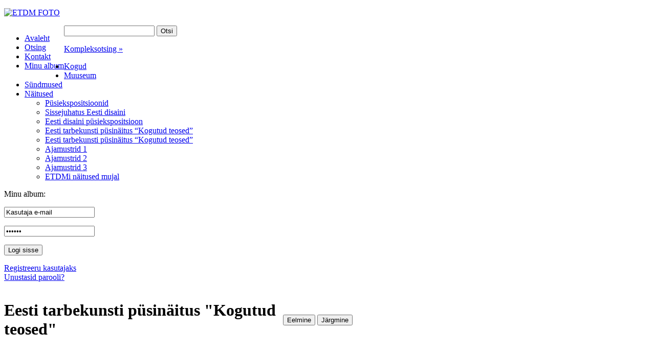

--- FILE ---
content_type: text/html
request_url: https://foto.etdm.ee/naitused/pusiekspositsioon/eesti_tarbekunsti_pusinaitus_kogutud_teosed/oid-17929/?offset=21
body_size: 8411
content:
<!DOCTYPE html PUBLIC "-//W3C//DTD XHTML 1.0 Strict//EN" "http://www.w3.org/TR/xhtml1/DTD/xhtml1-strict.dtd">
<html xmlns="http://www.w3.org/1999/xhtml" xml:lang="en" lang="en">
<head>
<title>Eesti tarbekunsti püsinäitus "Kogutud teosed"</title>
<meta name="keywords" content="tarbekunst, kogutud teosed, püsinäitus"/>
<meta http-equiv="Content-Type" content="text/html; charset=utf-8" />
	<meta http-equiv="imagetoolbar" content="false" />
	<meta name="Author" content="Wiseman Interactive" />

	<link rel="shortcut icon" type="image/ico" href="/static/imgs/favicon.ico" />

<link rel="stylesheet" type="text/css" href="/static/styles/styles.css" media="all" />
	<link rel="stylesheet" type="text/css" href="/static/styles/styles_screen.css" media="screen, projection" />
	<link rel="stylesheet" type="text/css" href="/static/styles/styles_print.css" media="print" />

	<script type="text/JavaScript" src="/static/js/default.js"></script>
	<script type="text/JavaScript" src="/static/js/validate.js"></script>
<script type="text/javascript" src="/static/js/jquery.js"></script>
	<script type="text/javascript" src="/static/js/scripts.js"></script>
	<script type="text/javascript" src="/static/js/date.js"></script>
	<script type="text/javascript" src="/static/js/jquery.datePicker.js"></script>

</head>
<body>
<a name="top"></a>

<div id="box01">
	<div id="box02">
   <!-- HEADER START -->
   <div class="headerbg">
      <div class="headerbgv">
		<div id="header">
			<p id="logo"><a href="/"><img src="/static/imgs/logo_est.png" alt="ETDM FOTO" /></a></p>
			</div>
      </div>
		</div>

      <div id="menu1">
      <div style="width:964px;">
      <ul  style="float:left">
		<li><a href="/avaleht" ><span>Avaleht</span></a></li>
		<li><a href="/avaleht/search" ><span>Otsing</span></a></li>
		<li><a href="/avaleht/kontakt" ><span>Kontakt</span></a></li>
		<li><a href="/avaleht/favourites" ><span>Minu album</span></a></li>
		</ul>

<div id="search2">
				<form name="simple_search_form" action="/search" method="get">
				<input type="hidden" name="searchtype" value="simple" />
					<p>
						<span class="string"><span><input type="text" name="searchtext" value="" /></span></span>
						<span class="button"><span><input type="submit" value="Otsi" /></span></span>
					</p>
					<p class="adv"><a href="/search">Kompleksotsing »</a></p>
				</form>
			</div>
      </div>
      </div>
<!-- HEADER END -->
		<div class="stripe01"></div>
		<div class="clear">
			<div class="col col01">
				<div class="col01pad">
					<!-- left column -->
   <!-- SUBMENU START -->
   <div class="block01 clear nomargin">
	<div class="block01a">
		<ul id="menu2">
<li ><a href="/kogud" ><span>Kogud</span></a>
		</li>
		<li ><a href="/muuseum" ><span>Muuseum</span></a>
		</li>
		<li ><a href="/sundmused" ><span>Sündmused</span></a>
		</li>
		<li ><a href="/naitused" ><span>Näitused</span></a>
		<ul>
		<li><a href="/naitused/pusiekspositsioon" ><span>Püsiekspositsioonid</span></a>
				</li>
				<li><a href="/naitused/pusiekspositsioon/sissejuhatus_eesti_disaini" ><span>Sissejuhatus Eesti disaini</span></a>
				</li>
				<li><a href="/naitused/pusiekspositsioon/eesti_disaini_pusiekspositsioon" ><span>Eesti disaini püsiekspositsioon</span></a>
				</li>
				<li><a href="/naitused/pusiekspositsioon/eesti_tarbekunsti_pusinaitus_kogutud_teosed" class="active"><span>Eesti tarbekunsti püsinäitus “Kogutud teosed”</span></a>
				</li>
				<li><a href="/naitused/pusiekspositsioon/eesti_tarbekunsti_pusinaitus_kogutud_teosed/eesti_tarbekunsti_pusinaitus_kogutud_teosed" ><span>Eesti tarbekunsti püsinäitus “Kogutud teosed”</span></a>
				</li>
				<li><a href="/naitused/pusiekspositsioon/ajamustrid_1" ><span>Ajamustrid 1</span></a>
				</li>
				<li><a href="/naitused/pusiekspositsioon/ajamustrid_2" ><span>Ajamustrid 2</span></a>
				</li>
				<li><a href="/naitused/pusiekspositsioon/ajamustrid_3" ><span>Ajamustrid 3</span></a>
				</li>
				<li><a href="/naitused/etdmi_naitused_mujal" ><span>ETDMi näitused mujal</span></a>
				</li>
				</ul>
		</li>
		</ul>
	</div>
</div>
<!-- SUBMENU END -->
   <div class="block01 clear">
	<div class="block01a">
		<div class="heading clear"><p>Minu album:</p></div>
		<div class="block02 clear">
			<div class="block02a">
				<div class="block02b">

<form name="login_form" action="/login" method="post">
<input type="hidden" name="op" value="visitor_login"/>
<input type="hidden" name="url_before_login" value="/naitused/pusiekspositsioon/eesti_tarbekunsti_pusinaitus_kogutud_teosed/oid-17929/"/>
<input type="text" name="username" value="Kasutaja e-mail" onclick="this.value=''" class="small" />
         <p></p>
         <input type="password" name="password" value="Parool" onclick="this.value=''" />
<p class="actions clear"><span class="button"><span><input type="submit" value="Logi sisse"/></span></span></p>

		<p><a id="forgotpassword" href="/login/?op=register">Registreeru kasutajaks</a><br/>
          <a id="register" href="/login/?op=newpass">Unustasid parooli?</a></p>

</form>
</div>
			</div>
		</div>
	</div>
</div>

<!-- /left column -->
				</div>
			</div>
			<div class="col col02 content">
				<!-- right column -->
      <input type="hidden" name="add_to_favourites" value="1" />
<table border="0" cellspacing="0" cellpadding="0">
<tr>
<td style="width: 545px"><h1>Eesti tarbekunsti püsinäitus "Kogutud teosed"</h1></td>
<td>
	<p class="actions clear">
	<span class="btn"><span><input type="button" value="Eelmine" onclick="history.back()" /></span></span>

	<span class="btn"><span><input type="button" value="Järgmine" onclick="document.location='/naitused/pusiekspositsioon/eesti_tarbekunsti_pusinaitus_kogutud_teosed/oid-17928/?offset=22'" /></span></span>
	</p>

</td>
</tr>
</table>

<div class="bigimg clear"><div class="a clear"><img src="/static/preview/image/eesti_tarbekunsti_pusinaitus_kogutud_teosed/02/t2__mg_4304_copy.jpg" alt="" /></div></div>
<div class="clear">
	<div class="col col07" style="width:100%">
		<div class="h2type1"><h2>Foto detailiinfo</h2></div>
		<table class="details2 mt5">
	
			<tr>
				<th>Sündmuse nimi:</th>
				<td><a href="/naitused?event_id=180">Kogutud teosed. Eesti tarbekunsti püsinäitus </a></td>
			</tr>
			<tr>
				<th>Toimumise aeg:</th>
				<td>04.03.2017</td>
			</tr>
			<tr>
				<th>Teose pealkiri:</th>
				<td>Eesti tarbekunsti püsinäitus "Kogutud teosed"</td>
			</tr>
			<tr>
			  <th>Võtmesõnad:</th>
			  <td> <a href="/search?searchtype=simple&amp;keyword=tarbekunst">tarbekunst</a>, <a href="/search?searchtype=simple&amp;keyword=kogutud teosed">kogutud teosed</a>, <a href="/search?searchtype=simple&amp;keyword=püsinäitus">püsinäitus</a></td>
			</tr>
			<tr>
			  <th>Kategooriad:</th>
			  <td> <a href="/naitused/pusiekspositsioon/eesti_tarbekunsti_pusinaitus_kogutud_teosed">Eesti tarbekunsti püsinäitus “Kogutud teosed”</a></td>
			</tr>
			<tr>
				<th>Kasutamise õigused:</th>
				<td>Õigused piiratud</td>
			</tr>
			<tr>
				<th>Fotograaf:</th>
				<td>Paul Kuimet</td>
			</tr>
			<tr>
				<th>Faili suurus:</th>
				<td>26.43MB</td>
			</tr>
			<tr>
				<th>Resolutsioon:</th>
				<td>31.0 * 20.7cm @ 300dpi
				(3720 * 2480px)</td>
			</tr>
			<tr>
				<th>Failitüüp:</th>
				<td>TIF</td>
			</tr>
			<tr>
				<th>Originaali tüüp:</th>
				<td><a href="/search?searchtype=complex&amp;orig_media_type_ids=2">Digitaalfoto</a> </td>
			</tr>
			</table>
</div>
	</div>
<p class="actions clear">

	<span class="btn"><span><input type="button" value="Tagasi" onclick="document.location='/naitused/pusiekspositsioon/eesti_tarbekunsti_pusinaitus_kogutud_teosed?_page='" /></span></span>

	<span class="btn"><span><input type="button" value="Lisa albumisse" onclick="location='/favourites'" /></span></span>
	</p>
<!-- /right column -->
			</div>
		</div>
	</div>
</div>

<div id="footer">
	<div class="stripe01"></div>
	<div style="float: left; width: 650px;"><p>Eesti Tarbekunsti- ja Disainimuuseum  <span>|</span> Lai 17, 10133 Tallinn  <span>|</span> Üldtelefon: 627 4600 <span>|</span> E-post: info@etdm.ee</p></div>
	<div style="float: right; width: 135px; padding: 6px 15px 0 0;"><a href="http://www.wiseman.ee" target="_blank" title="wiseman interactive"><img src="/static/imgs/bywiseman.gif" alt="photostick by wiseman" /></div> 
</div></body>
</html>
 <!-- PAGE GENERATED IN 0.03 seconds -->